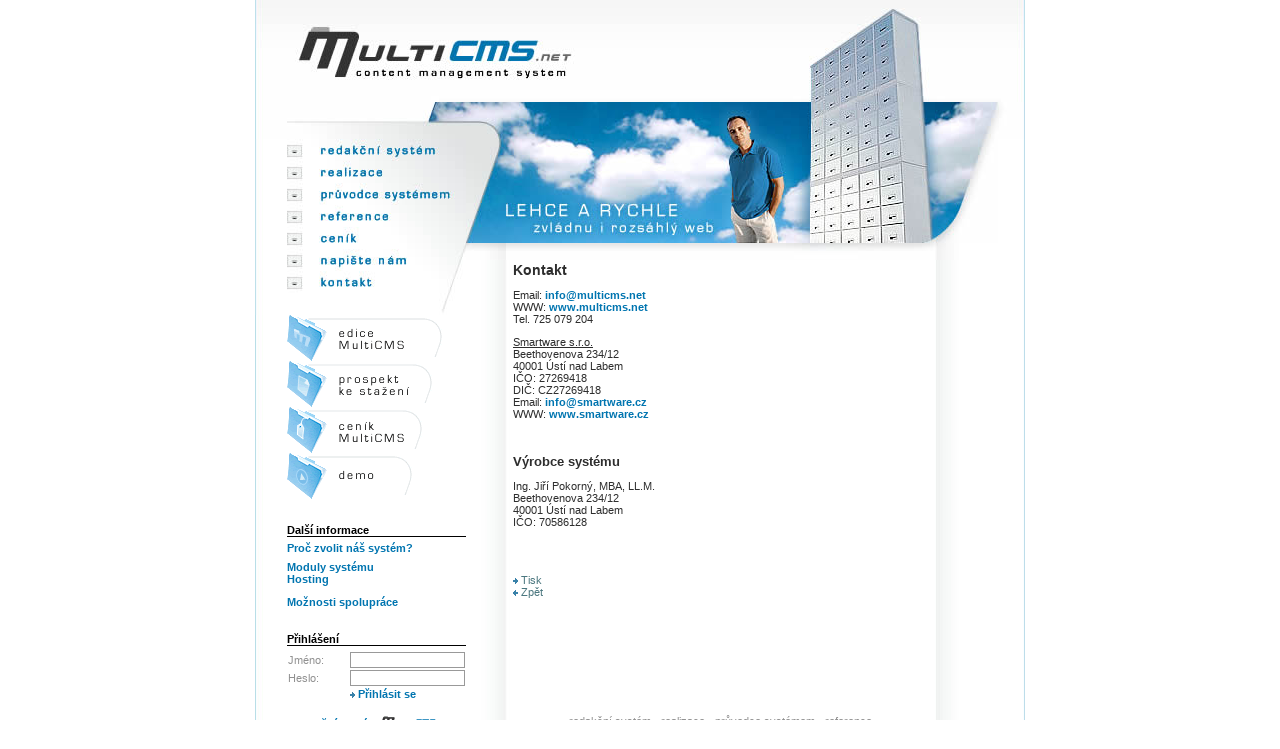

--- FILE ---
content_type: text/html; charset=iso-8859-2
request_url: https://www.multicms.net/kontakt.html
body_size: 2386
content:
<!DOCTYPE HTML PUBLIC "-//W3C//DTD HTML 4.01 Transitional//EN"><html><head><title>Kontakt, Redakční systém, Publikační systém, MultiCMS</title><meta name="keywords" content="kontakt, email, www, www.multicms.net, tel., 725, 079, 204, smartware, s.r.o., beethovenova, 234/12, 40001, ústí, nad, labem, ičo, 27269418, dič, cz27269418, www.smartware.cz, výrobce, systému, ing., jiří, pokorný, mba, ll.m." /><meta name="description" content="Kontakt, Kontakt Email: WWW: www.multicms.net Tel. 725 079 204 Smartware s.r.o. Beethovenova 234/12 40001 Ústí nad Labem IČO: 27269418 DIČ: CZ27269418 WWW: www.smartware.cz Výrobce systému Ing. Jiří Pokorný, MBA, LL.M. Beethovenova 234/12 40001" /><meta name="Generator" content="MultiCMS.net" /><meta http-equiv="Last-Modified" content="Wed, 20 Jan 2021 0:38:39 GMT" /><link href="text.css" rel="stylesheet" type="text/css" /><link rel="manifest" href="/manifest.json"><meta name="mobile-web-app-capable" content="yes"><meta name="apple-mobile-web-app-capable" content="yes"><meta name="apple-mobile-web-app-status-bar-style" content="black"><meta name="apple-mobile-web-app-title" content="Redakční systém, Publikační systém, MultiCMS"><meta name="msapplication-TileColor" content="#FFF"><meta name="theme-color" content="#00A3D9"><meta name="robots" content="index, follow"><meta name="googlebot" content="index, follow">
<link href="multicms.css?v=0" rel="stylesheet" type="text/css"><link href="common.css" rel="stylesheet" type="text/css">
<script src="func.js" type="text/javascript"></script><script src="hover.js" type="text/javascript"></script>
</head>
<body class="main" onLoad="MM_preloadImages('img/menu12.jpg','img/menu22.jpg','img/menu32.jpg','img/menu42.jpg','img/menu52.jpg','img/menu62.jpg','img/menu72.jpg','img/menu82.jpg','img/odk_pruvodce2.gif','img/odk_katalog2.gif','img/odk_demo2.gif','img/odk_cenik2.gif','img/tl_zpet2.gif')">
<div id="container">
 <div id="header"><a href="http://www.multicms.net"><img src="img/multi-cms_logo.jpg" alt=" MultiCMS home " width="354" height="102" border="0"></a><img alt="" src="img/slogany/slog_lehce-vrch.jpg" width="416" height="102"></div>
 <div id="lline"><img alt="LEHCE A RYCHLE zvládnu i rozsáhlý web" src="img/slogany/slog_lehce-stred.jpg" width="770" height="37"></div>
 <table class="main" cellpadding="0" cellspacing="0"><tr><td id="menu"><a href="redakcni_system.html" onMouseOut="MM_swapImgRestore()" onMouseOver="MM_swapImage('oprojektu','','img/menu12.jpg',1)"><img src="img/menu1.jpg" alt=" redakční systém MultiCMS " name="oprojektu" width="211" height="22"></a><a href="realizace_stranek_s_redakcnim_systemem_multicms.html" onMouseOut="MM_swapImgRestore()" onMouseOver="MM_swapImage('realizace','','img/menu22.jpg',1)"><img src="img/menu2.jpg" alt=" realizace " name="realizace" width="211" height="22"></a><a href="pruvodce_systemem.html" onMouseOut="MM_swapImgRestore()" onMouseOver="MM_swapImage('pruvodce','','img/menu32.jpg',1)"><img src="img/menu3.jpg" alt=" průvodce systémem " name="pruvodce" width="211" height="22"></a><a href="/reference.html" onMouseOut="MM_swapImgRestore()" onMouseOver="MM_swapImage('reference','','img/menu42.jpg',1)"><img src="img/menu4.jpg" alt=" reference " name="reference" width="211" height="22"></a><a href="cenik_redakcniho_systemu_multicms.html" onMouseOut="MM_swapImgRestore()" onMouseOver="MM_swapImage('cenik','','img/menu52.jpg',1)"><img src="img/menu5.jpg" alt=" ceník " name="cenik" width="211" height="22"></a><a href="index.php?page=napistenam" onMouseOut="MM_swapImgRestore()" onMouseOver="MM_swapImage('napistenam','','img/menu62.jpg',1)"><img src="img/menu6.jpg" alt=" napište nám " name="napistenam" width="211" height="22"></a><a href="kontakt.html" onMouseOut="MM_swapImgRestore()" onMouseOver="MM_swapImage('kontakt','','img/menu72.jpg',1)"><img src="img/menu7.jpg" alt=" kontakt " name="kontakt" width="211" height="22"></a><img src="img/menu8.jpg" alt="" width="211" height="22">
   <div id="buttons">
    <a href="/edice.html" onMouseOut="MM_swapImgRestore()" onMouseOver="MM_swapImage('pruv','','img/odk_pruvodce2.gif',1)"><img src="img/odk_pruvodce.gif" alt=" edice redakčního systému MultiCMS " name="pruv" width="155" height="46"></a>
    <a href="prospekt_ke_stazeni.html" onMouseOut="MM_swapImgRestore()" onMouseOver="MM_swapImage('katal','','img/odk_katalog2.gif',1)"><img src="img/odk_katalog.gif" alt=" Prospekt ke stažení " name="katal" width="145" height="46"></a>
    <a href="cenik_redakcniho_systemu_multicms.html" onMouseOut="MM_swapImgRestore()" onMouseOver="MM_swapImage('cen','','img/odk_cenik2.gif',1)"><img src="img/odk_cenik.gif" alt=" ceník " name="cen" width="135" height="46"></a>
    <a href="demo.html" onMouseOut="MM_swapImgRestore()" onMouseOver="MM_swapImage('dem','','img/odk_demo2.gif',1)"><img src="img/odk_demo.gif" alt=" demoverze " name="dem" width="125" height="46"></a>

<h3>Další informace</h3>
<a href="proc_zvolit_nas_redakcni_system.html" title="Proč zvolit redakční systém MultiCMS">Proč zvolit náš systém?</a><p>
<a href="/moduly_multicms.html" title="Moduly redakčního systému MultiCMS">Moduly systému</a><br>
<a href="hosting.html" title="Nabídka prostoru pro Vaše stránky, optimalizováno pro redakční systém MultiCMS">Hosting</a><p>
<a href="moznosti_spoluprace.html" title="Chcete nabízet redakční systém MultiCMS pro své zákazníky?">Možnosti spolupráce</a><p>

<h3>Přihlášení</h3>
<SCRIPT LANGUAGE="JavaScript" type="text/javascript">
<!--
function flogin() {
 if(!CheckTextEntry(document.fl.loginname,'uživatelské jméno')) return false;
 if(!CheckTextEntry(document.fl.loginpwd,'uživatelské heslo')) return false;
 return true;
}
//-->
</SCRIPT>
<form method="POST" name="fl" action="index.php" onsubmit="return flogin();">
<table width="100%" cellspacing="0">
<tr><td width="35%" class="bmenu">Jméno:</td><td><input type="text" name="loginname" class="inpfield100"></td></tr>
<tr><td class="bmenu">Heslo:</td><td><input type="password" name="loginpwd" class="inpfield100"></td></tr>
<tr><td></td><td class="bmenu">
<a href="#" onclick="javascript:if(flogin()) document.fl.submit()"><input type="image" alt="" src="img/tl_button.gif">&nbsp;Přihlásit&nbsp;se</a><br>
</td></tr>
</table>
<input type="hidden" name="page" value="page">
<input type="hidden" name="act" value="login">
<input type="hidden" name="sid" value=""></form>



</div>
</td><td id="text"><img alt="LEHCE A RYCHLE zvládnu i rozsáhlý web" src="img/slogany/slog_lehce-spod.jpg" width="532" height="104"><img alt="" src="img/slog_podstinek.jpg" width="493" height="17">
<div>
<SCRIPT LANGUAGE="JavaScript" type="text/javascript">
<!--
function Print() {
 parent.window.open('index.php?act=print&art=19','','width=750,toolbar=no,resizable=no,scrollbars=yes');
}

//-->
</SCRIPT>
<table width="100%" cellpadding="0">
 <tr><td><h1>Kontakt</h1>
<p>Email: <a href="mailto:info@multicms.net">info@multicms.net</a><br>WWW: <a href="http://www.multicms.net/">www.multicms.net</a><br>Tel. 725 079 204<br></p><p><u>Smartware s.r.o.<br></u>Beethovenova 234/12<br>40001 Ústí nad Labem<br>IČO: 27269418<br>DIČ: CZ27269418<br>Email:&nbsp;<a href="mailto:info@smartware.cz">info@smartware.cz</a><br>WWW:&nbsp;<a href="http://www.smartware.cz/">www.smartware.cz</a></p><div><br></div>
<h2>Výrobce systému</h2>
<p>Ing. Jiří Pokorný, MBA, LL.M.<br>Beethovenova 234/12<br>40001 Ústí nad Labem<br>IČO: 70586128</p></td></tr>
 <tr><td>&nbsp;</td></tr>
 <tr><td><table width="100%" cellpadding="0" cellspacing="0"><tr>
<td></td> </tr></table></td></tr>
 <tr><td>&nbsp;</td></tr>
 <tr><td>&nbsp;</td></tr>
 <tr><td class="clzpet">
 <a href="javascript:Print()"><img alt="" src="img/tl_button.gif" border="0"> Tisk</a><br />
 <a href="javascript:history.go(-1)"><img alt="" src="img/tl_zpet.gif" border="0"> Zpět</a>
 </td></tr>
</table>
</div></td></tr>
<tr><td id="copy"><div><a href="http://www.multicms.net/redakcni_system.html" title="Tvorba webových www stránek, Publikační a Redakční systém MultiCMS">Redakční systém <img src="img/powered-by-multicms.gif" border="0" alt=""></a><br>&copy; 2005-2026 - <a href="http://www.smartware.cz/tvorba_internetovych_stranek.html" title="Vývoj software, tvorba internetových www stránek a aplikací">Smartware s.r.o.</a></div></td>
<td id="bmenu"><div>- <a href="redakcni_system.html" class="bmenu">redakční systém</a> - <a href="realizace_stranek_s_redakcnim_systemem_multicms.html" class="bmenu">realizace</a> - <a href="pruvodce_systemem.html" class="bmenu">průvodce systémem</a> - <a href="index.php?page=ref" class="bmenu">reference</a> -<br>- <a href="cenik_redakcniho_systemu_multicms.html" class="bmenu">ceník</a> - <a href="index.php?page=napistenam" class="bmenu">napište nám</a> - <a href="kontakt.html" class="bmenu">kontakt</a> -</div>
</td></tr>
</table>
</div>
</body></html>

--- FILE ---
content_type: text/css
request_url: https://www.multicms.net/text.css
body_size: 6
content:
img {
	border: none;
}
img.zmensenina {
	border: 1px solid #919191;
}
body {
	font-family: Verdana, Arial, Helvetica, sans-serif;
	font-size: 11px;
	color: #2E2E2E;
}
p {
	font-family: Verdana, Arial, Helvetica, sans-serif;
	font-size: 11px;
	color: #2E2E2E;
}
p.code {
	font-family: Courier New;
	font-size: 11px;
}
td {
	font-family: Verdana, Arial, Helvetica, sans-serif;
	font-size: 11px;
	color: #2E2E2E;
}
h1 {
	font-family: Verdana, Arial, Helvetica, sans-serif;
	font-size: 14px;
	color: #2E2E2E;
	font-weight: bold;
}
h2 {
	font-family: Verdana, Arial, Helvetica, sans-serif;
	font-size: 13px;
	color: #2E2E2E;
	font-weight: bold;
}
h3 {
	font-family: Verdana, Arial, Helvetica, sans-serif;
	font-size: 11px;
	color: #000000;
	font-weight: bold;
	border-bottom: 1px solid #000000;
	margin-top: 25px;
	margin-bottom: 5px;
}
a {
	font-family: Verdana, Arial, Helvetica, sans-serif;
	font-size: 11px;
	font-weight: bold;
	color: #0075B0;
	text-decoration: none;
}
a:hover {
	color: #000000;
	text-decoration: underline;
}
img.border {
	border: 1px solid #000000;
}

--- FILE ---
content_type: text/css
request_url: https://www.multicms.net/multicms.css?v=0
body_size: 1080
content:
body {
	margin: 0px;
	padding: 0px;
	text-align: center;
}
#top {
	background-color: #FAFAFA;
	border-bottom: 1px solid #CCCCCC;
}
#top div {
	color: #333333;
	padding: 3px;
	font-family: Arial;
}
#top a {
	color: #333333;
	text-decoration: none;
	font-weight: normal;
}
#top span {
	font-weight: bold;
	font-size: 0.8em;
}
table.n {
	width: 100%;
	border: 0px;
}
table.main {
	width: 770px;
	border: 0px;
	background-image: url("img/bck.jpg");
	background-repeat: repeat-y;
}
#container {
	width: 770px;
	height: 100%;
	margin-left: auto;
	margin-right: auto;
}
#header {
	width: 770px;
	height: 102px;
}
#lline {
	width: 770px;
	height: 37px;
}
#main {
	width: 770px;
}
#footer {
	width: 770px;
	height: 50px;
}
#menu {
	width: 211px;
	text-align: left;
	vertical-align: top;
}
#text {
	width: 559px;
	text-align: left;
	vertical-align: top;
}
#text>div {
	width: 419px;
	margin-left: 45px;
}
#text div.obr {
	width: 100%;
	margin-left: 0px;
}
#bmenu {
	width: 559px;
	text-align: center;
	color: #919191;
	font-weight: normal;
}
#bmenu div {
	width: 419px;
	margin-left: 45px;
	margin-right: 95px;
	padding-top: 14px;
	padding-bottom: 10px;
}
#copy {
	width: 211px;
}
#copy div {
	padding-left: 10px;
	text-align: center;
	padding-top: 14px;
	padding-bottom: 6px;
}
#buttons {
	margin-left: 32px;
	width: 179px;
}
#mtext {
	width: 419px;
	margin-left: 45px;
	margin-right: 95px;
}
#bmenu a {
	color: #919191;
	font-weight: normal;
}
#bmenu a:hover {
	color: #919191;
	font-weight: normal;
}

#buttons p {
	margin-top: 7px;
}

table.tmain {
	width: 770px;
	height: 100%;
	border: none;
	background-image: url("img/multi-cms_pozadi.jpg");
	background-repeat: repeat-y;
}
table.ztmain {
	width: 770px;
	height: 100%;
	border: none;
}
table.tmulti {
	width: 770px;
	border: none;
}
.bmenu {
	color: #919191;
	font-weight: normal;
}
img.ref {
	margin-right: 8px;
	border: 1px solid #919191;
}
td.refdescr {
	padding-top: 5px;
}
td.newscpt {
	font-family: Verdana, Arial, Helvetica, sans-serif;
	font-size: 11px;
	font-weight: bold;
	color: #0075B0;
}
.datum {
	color: #919191;
	font-weight: normal;
	text-align: right;
}
table.banner {
	width: 770px;
	border-top: 1px solid #919191;
}


td.anknadpis {
	font-family: Verdana;
	font-size: 10px;
	font-weight: bold;
}
td.ankpopis {
	font-family: Arial, Helvetica, sans-serif;
	font-size: 10px;
}
td.ankvolba {
	font-family: Arial, Helvetica, sans-serif;
	font-size: 10px;
}

div.zname {
	font-family: Verdana;
	font-weight: bold;
	font-size: 11px;
	color: #FFFFFF;
	text-align: left;
	vertical-align: top;
	padding-top: 3px;
	background-color: #0274B2;
	height: 19px;
	padding-left: 101px;
}
table.ztext {
	width: 770px;
	border-left: 1px solid #B9DEE7;
	border-right: 1px solid #B9DEE7;
}
hr {
	border-top: 1px solid #B9DEE7;
	border-bottom: 1px solid #FFFFFF;
}

table.ztext table.box {
	width: 100%;
	border: 1px solid #0274B2;
	margin-bottom: 8px;
}
table.ztext table.box td.header {
	border-bottom: 1px solid #0274B2;
	font-family: Verdana;
	font-size: 11px;
	font-weight: bold;
	color: #0274B2;
}
table.ztext table.box td.header a {
	color: #0274B2;
	text-decoration: none;
}
table.ztext table.box td.header a:hover {
	color: #000000;
	text-decoration: none;
}

body.main table.header {
	border: 0px;
	padding: 0px;
}
body.main table.header td.header {
	font-family: Verdana;
	font-size: 14px;
	font-weight: bold;
	color: #2E2E2E;
}
body.main table.header td.header a {
	font-size: 14px;
	color: #2E2E2E;
	text-decoration: none;
}
body.main table.header td.header a:hover {
	font-size: 14px;
	color: #2E2E2E;
	text-decoration: none;
}

table.ztext table.header {
	width: 100%;
	border: 1px solid #0274B2;
	margin-bottom: 8px;
}
table.ztext table.header td.header {
	font-family: Verdana;
	font-size: 11px;
	font-weight: bold;
	color: #0274B2;
	padding: 3px;
}
table.ztext table.header td.header a {
	color: #0274B2;
	text-decoration: none;
}
table.ztext table.header td.header a:hover {
	color: #000000;
	text-decoration: none;
}


table.n {
	width: 100%;
	border: 0px;
}
td.zboxes {
	width: 180px;
	padding-right: 4px;
	vertical-align: top;
}

table.ztext a:hover {
	text-decoration: none;
}

.tooltip {
	width: 200px;
	padding-left: 3px;
	padding-right: 3px;
	padding-top: 1px;
	padding-bottom: 1px;
	border: 1px solid #2C5486;
	font-face: Arial;
	font-size: 11px;
	color: #2C5486;
	background-color: #FFFFFF;
	text-align: justify;
}
.tooltip2 {
	width: 500px;
	padding-left: 3px;
	padding-right: 3px;
	padding-top: 1px;
	padding-bottom: 1px;
	border: 1px solid #2C5486;
	font-face: Arial;
	font-size: 11px;
	color: #2C5486;
	background-color: #FFFFFF;
	text-align: justify;
}
td.cllnazev a,td.cllzahlavi a,td.cllzapati a {
	font-weight: normal;
}
td.cllnazev a:hover,td.cllzahlavi a:hover,td.cllzapati a:hover {
	font-weight: normal;
}
a.guide {
	display: block;
	margin-bottom: 2px;
	font-family: Arial;
	font-size: 13px;
	font-weight: bold;
	color: #000000;
	text-decoration: none;
}
a.guide:hover {
	color: #000000;
	text-decoration: none;
}
a.guide img {
	border: 1px solid #999999;
}
#text div.napsali {
	width: 150px;
	height: 16px;
	margin-top: 8px;
	margin-left: 0px;
	margin-right: 0px;
	margin-bottom: 4px;
	background-image: url(img/text2.gif);
	background-repeat: no-repeat;
	padding-top: 3px;
	padding-left: 20px;
}
#text div.ukazka {
	width: 150px;
	height: 16px;
	margin-top: 8px;
	margin-left: 0px;
	margin-right: 0px;
	margin-bottom: 4px;
	background-image: url(img/search3.gif);
	background-repeat: no-repeat;
	padding-top: 3px;
	padding-left: 20px;
}

table.moduly {
	width: 100%;
	border-top: 1px solid #000000;
	border-left: 1px solid #000000;
	margin-top	: 10px;
	margin-bottom: 10px;
}
table.moduly td {
	height: 25px;
	font-family: Verdana;
	font-size: 11px;
	text-align: center;
	border-bottom: 1px solid #000000;
	border-right: 1px solid #000000;
}
table.moduly td.f {
	text-align: left;
	padding-left: 4px;
}
table.moduly th {
	font-family: Verdana;
	font-size: 11px;
	text-align: center;
	border-bottom: 1px solid #000000;
	border-right: 1px solid #000000;
	background-color: #DDDDDD;
}
table.moduly a {
	font-weight: normal;
}
input.moduly {
	background-color: #FFFFFF;
	color: #000000;
	width: 100%;
	font-family: Verdana;
	font-size: 11px;
	text-align: right;
	border: 0px;
}


--- FILE ---
content_type: text/css
request_url: https://www.multicms.net/common.css
body_size: 573
content:
form {
	margin: 0px;
}

.inpfield100, .inpfield100req {
	border: 1px solid #999999;
	color: #000000;
	font-family: Arial, Helvetica, sans-serif;
	font-size: 11px;
	width: 100%;
	background-color: #FFFFFF;
}
.searchfield {
	border: 1px solid #999999;
	color: #000000;
	font-family: Arial, Helvetica, sans-serif;
	font-size: 10px;
	width: 100%;
	background-color: #FFFFFF;
}
.inpfield, .infieldreq {
	border: 1px solid #999999;
	color: #000000;
	font-family: Arial, Helvetica, sans-serif;
	font-size: 11px;
	background-color: #FFFFFF;
}
.inpfield100a {
	border: 1px solid #999999;
	color: #000000;
	font-family: Arial, Helvetica, sans-serif;
	font-size: 11px;
	width: 100%;
	background-color: #EEEEEE;
}
.inpfielda {
	border: 1px solid #999999;
	color: #000000;
	font-family: Arial, Helvetica, sans-serif;
	font-size: 11px;
	background-color: #EEEEEE;
}
.inpbutton {
	border: 1px solid #999999;
	color: #000000;
	font-family: Arial, Helvetica, sans-serif;
	font-size: 11px;
	font-weight: bold;
	background-color: #FFFFFF;
}


td.clperex {
	padding-top: 4px;
	font-style: italic;
	color: #999999;
	font-weight: bold;
}
td.clnazev {
	font-family: Arial, Helvetica, sans-serif;
	font-size: 22px;
	font-weight: bold;
	color: #000000;
}
td.clzahlavi {
	vertical-align: top;
	font-family: Arial, Helvetica, sans-serif;
	font-size: 9px;
	color: #999999;
	font-weight: bold;
}
td.clzahlavi_r {
	vertical-align: top;
	font-family: Arial, Helvetica, sans-serif;
	font-size: 9px;
	color: #666666;
	text-align: right;
}
td.clpopis {
	vertical-align: top;
	font-family: Verdana;
	font-size: 12px;
	color: #000000;
	text-align: justify;
}
td.clzahlavi a {
	color: #666666;
	text-decoration: none;
}
td.clzahlavi a:hover {
	color: #000000;
	text-decoration: none;
}
a.clzahlavi {
	font-family: Arial, Helvetica, sans-serif;
	font-size: 9px;
	color: #666666;
	text-decoration: none;
}
td.cllnazev {
	font-family: Arial, Helvetica, sans-serif;
	font-size: 11px;
	color: #000000;
	text-align: justify;
}
td.cllnazev a {
	text-decoration: none;
	color: #000000;
}
td.cllnazev a:hover {
	color: #999999;
	text-decoration: none;
}
td.cllzapati {
	vertical-align: top;
	font-family: Arial, Helvetica, sans-serif;
	font-size: 10px;
	color: #000000;
	text-align: right;
	width: 125px;
}
td.cllzapati a {
	color: #000000;
	text-decoration: none;
}
td.cllzapati a:hover {
	color: #888888;
	text-decoration: none;
}
td.cllzahlavi {
	vertical-align: top;
	font-family: Arial, Helvetica, sans-serif;
	font-size: 9px;
	color: #666666;
	text-align: right;
	width: 140px;
}
td.clzapati {
	font-weight: bold;
	color: #999999;
}
td.clzapati a,td.clzpet a,div.clzpet a {
	font-size: 11px;
	color: #4B777F;
	text-decoration: none;
	font-weight: normal;
}
td.clzapati a:hover,td.clzpet a:hover,div.clzpet a:hover {
	color: #999999;
	text-decoration: none;
	font-weight: normal;
}
td.clobrazek {
	width: 80px;
	padding-left: 5px;
	vertical-align: top;
}
tr.clseznam {
	padding-top: 8px;
}
td.clseznamsl {
	width: 49%;
	vertical-align: top;
	text-align: justify;
}


tr.discnadpis {
	padding-top: 8px;
	padding-bottom: 1px;
}
td.discnadpis {
	border-bottom: 1px solid #000000;
	font-family: Arial, Helvetica, sans-serif;
	font-size: 11px;
	color: #000000;
	font-weight: bold;
}
td.discnadpis a {
	color: #000000;
	text-decoration: none;
}
td.discnadpis a:hover {
	color: #888888;
	text-decoration: none;
}
td.discinfo {
	border-bottom: 1px solid #000000;
	font-family: Arial, Helvetica, sans-serif;
	font-size: 11px;
	color: #000000;
	text-align: right;
}
td.discinfo a {
	color: #000000;
	text-decoration: none;
}
td.discinfo a:hover {
	color: #888888;
	text-decoration: none;
}
td.disctext {
	padding-top: 2px;
	text-align: justify;
}
tr.discvypis {

}
td.discvypis {
	font-family: Arial, Helvetica, sans-serif;
	font-size: 11px;
	color: #000000;
}
td.discvypis a {
	color: #000000;
	text-decoration: none;
}
td.discvypis a:hover {
	color: #888888;
	text-decoration: none;
}
td.discvypisinfo {
	font-family: Arial, Helvetica, sans-serif;
	font-size: 11px;
	color: #000000;
	text-align: right;
}
td.discvypisinfo a {
	color: #000000;
	text-decoration: none;
}
td.discvypisinfo a:hover {
	color: #888888;
	text-decoration: none;
}

td.dl2zapati {
	vertical-align: bottom;
	font-family: Arial, Helvetica, sans-serif;
	font-size: 10px;
	color: #000000;
	text-align: right;
	width: 80px;
}
td.dltyp {
	vertical-align: bottom;
	font-family: Arial, Helvetica, sans-serif;
	font-size: 10px;
	color: #000000;
	text-align: right;
	width: 60px;
}
td.discre {
	padding-left: 25px;
}
a.list {
	display: block;
	margin-top: 5px;
}

table.uootblm {
	width: 100%;
}

--- FILE ---
content_type: application/javascript
request_url: https://www.multicms.net/func.js
body_size: 5847
content:
//var lFoc;
function falrt(o,n,t) {
 //var tm=Math.floor(Date.now()/1000);
 if(t&&n<0) n=0;
 //if(!o.a_tm) o.a_tm=0;
 //if(n&&o.a_tm<tm) window.alert(n);
 if(n&&o!==document.activeElement) window.alert(n);
 //lFoc=o;
 //setTimeout('lFoc.focus()',300);
 //o.a_tm=tm+1;
 o.focus()
 return !1;
}

function FormatNumber(num,nil,minval) {
 if(num==''&&nil) return '';
 num=num.replace(/ /g,'').replace(/,/g,'.');
 while(num.charAt(0)=='0') num=num.substring(1);
 num=Math.round(parseFloat(num));
 if(isNaN(num)) num=minval ? minval : 0;
 return num;
}
function FormatFloat(num,f,f0,nil) {
 if(num==''&&nil) return '';
 num=new String(num);
 num=num.replace(/ /g,'').replace(/,/g,'.');
 while(num.charAt(0)=='0') num=num.substring(1);
 var n=parseFloat(num);
 if(isNaN(n))n=0;if(isNaN(f))f=0;
 if(f<0) {
  var a=Math.pow(10,-f);
  return Math.round(n*a)/a;
 }
 if(f) {
  temp=n.toFixed(f)
  if(f0&&temp.indexOf('.')==-1) return temp+'.'+f0;
  return temp;
 }
 return n;
}

function CheckEmail(txt) {
 re=new RegExp("^([0-9a-zA-Z_.-]+)@([0-9a-zA-Z_-]{1,})([.]{1}[0-9a-zA-Z_-]{1,}){1,4}$");
 if(!re.test(txt)) return !1;
 return !0;
}



function CheckEmailEntry(obj,nm,err) {
 if(!err) err='Zadaný email neodpovídá tvaru emailové adresy!';
 if(nm&&(!obj.value||obj.value=='@')) return falrt(obj,nm);
 if(obj.value&&obj.value!='@') {
  if(!CheckEmail(obj.value)) return falrt(obj,err);
 }
 return !0;
}

function CheckOptionalEmailEntry(obj,nm,err) {
 if(!err) err='Zadaný email neodpovídá tvaru emailové adresy!';
 if(obj.value&&obj.value!='@') {
  if(!CheckEmail(obj.value)) return falrt(obj,err);
 }
 return !0;
}

function CheckTextEntry(obj,nm) {
 if(!obj.value) return falrt(obj,nm);
 return !0;
}

function TestTextEntry(obj,rg,err) {
 if(obj.value&&!rg.test(obj.value)) return falrt(obj,err);
 return !0;
}

function CheckNumberEntry(obj,nm) {
 if(obj.value) obj.value=parseInt(obj.value);
 if(obj.value==0||!obj.value) return falrt(obj,nm);
 return !0;
}

function CheckFloatEntry(obj,nm) {
 if(obj.value) obj.value=parseFloat(obj.value);
 if(!parseFloat(obj.value)) return falrt(obj,nm);
 return !0;
}

function parseDate(obj,ferr) {
 if(!ferr) ferr="Zadaný datum má patný formát!\nPouijte tvar '1.1.2010'!";
 var os=typeof obj==='string',x=trim(os?obj:obj.value);
 if(!x||!x.trim()) return !1;
 x=x.replace(/\s/g,'').replace(/ledna|leden/gi,'1.').replace(/února|únor/gi,'2.').replace(/března|březen/gi,'3.').replace(/dubna|duben/gi,'4.').replace(/května|květen/gi,'5.').replace(/června|červen/gi,'6.').replace(/července|červenec/gi,'7.').replace(/srpna|srpen/gi,'8.').replace(/září/gi,'9.').replace(/října|říjen/gi,'10.').replace(/listopadu?/gi,'11.').replace(/prosince|prosinec/gi,'12').replace(/,|\.\./g,'.');
 if(!os) obj.value=x;
 var pocetDni=new Array(0,31,28,31,30,31,30,31,31,30,31,30,31);
 var k1=1,k3=3;
 re=new RegExp("^([0-9]{1,2})\.([0-9]{1,2})\.([0-9]{1,4})$");
 if(!re.test(x)) {
  re=new RegExp("^([0-9]{1,4})-([0-9]{1,2})-([0-9]{1,2})$"); //anglický
  if(!re.test(x)) return falrt(obj,ferr,0);
  k1=3;k3=1;
 }
 var rsl=re.exec(x),dt=[];
 dt[k1]=Math.round(parseFloat(rsl[1]));
 dt[2]=Math.round(parseFloat(rsl[2]));
 dt[k3]=Math.round(parseFloat(rsl[3]));
 if(dt[3]<1900||dt[3]>2100||dt[2]<1||dt[2]>12||(pocetDni[dt[2]]<dt[1]||dt[1]<1)&&!(dt[2]==2&&dt[1]==29&&dt[3]%4==0)) return falrt(obj,ferr,1);
 return new Date(dt[3],dt[2]-1,dt[1]);
}
function parseDateTime(obj,ferr) {
 if(!ferr) ferr="Zadaný datum a čas má patný formát!\nPouijte tvar '1.1.2010 12:00'!";
 var os=typeof obj==='string',x=trim(os?obj:obj.value),re,rx;
 x=x.replace(/\s+\./g,'.').replace(/\.\s+/g,'.').replace(/ledna|leden/gi,'1.').replace(/února|únor/gi,'2.').replace(/března|březen/gi,'3.').replace(/dubna|duben/gi,'4.').replace(/května|květen/gi,'5.').replace(/června|červen/gi,'6.').replace(/července|červenec/gi,'7.').replace(/srpna|srpen/gi,'8.').replace(/září/gi,'9.').replace(/října|říjen/gi,'10.').replace(/listopadu?/gi,'11.').replace(/prosince|prosinec/gi,'12').replace(/,|\.\./g,'.');
 if(!os) obj.value=x;
 var pocetDni=new Array(0,31,28,31,30,31,30,31,31,30,31,30,31);
 re=new RegExp("^([0-9]{1,2})\.([0-9]{1,2})\.([0-9]{1,4})[ \t]*([0-9]{1,2}):([0-9]{1,2})$");
 if(!re.test(x)) {
  rx=new RegExp("^([0-9]{1,2})\.([0-9]{1,2})\.([0-9]{1,4})[ \t]*$");
  if(rx.test(x)) {
   x=x.trim()+' 00:00';
   obj.value=x;
  }
  else return falrt(obj,ferr,1);
 }
 dtarray=re.exec(x);
 dtarray[1]=Math.round(parseFloat(dtarray[1]));
 dtarray[2]=Math.round(parseFloat(dtarray[2]));
 dtarray[3]=Math.round(parseFloat(dtarray[3]));
 dtarray[4]=Math.round(parseFloat(dtarray[4]));
 dtarray[5]=Math.round(parseFloat(dtarray[5]));
 if(dtarray[3]<1900||dtarray[3]>2100) return !1;
 if(dtarray[2]<1||dtarray[2]>12) return !1;
 if(dtarray[4]<0||dtarray[4]>23) return !1;
 if(dtarray[5]<0||dtarray[5]>59) return !1;

 if((pocetDni[dtarray[2]]<dtarray[1]||dtarray[1]<1)&&!(dtarray[2]==2&&dtarray[1]==29&&dtarray[3]%4==0)) return !1;
 return new Date(dtarray[3],dtarray[2]-1,dtarray[1],dtarray[4],dtarray[5]);
}
function parseTime(obj,ferr) {
 if(!ferr) ferr="Zadaný čas má patný formát!\nPouijte tvar '12:00'!";
 var os=typeof obj==='string',x=trim(os?obj:obj.value);
 x=x.replace(/,/g,'.');
 if(!os) obj.value=x;
 re=new RegExp("^([0-9]{1,2}):([0-9]{1,2})$");
 if(!re.test(x)) return falrt(obj,ferr,1);
 dtarray=re.exec(x);
 dtarray[1]=Math.round(parseFloat(dtarray[1]));
 dtarray[2]=Math.round(parseFloat(dtarray[2]));
 if(dtarray[1]<0||dtarray[1]>23) return !1;
 if(dtarray[2]<0||dtarray[2]>59) return !1;

 return new Date(2000,0,1,dtarray[4],dtarray[5]);
}

function CreateDateFromEntry(obj,ferr){return parseDate(obj,ferr)}
function CreateDateTimeFromEntry(obj,ferr){return parseDateTime(obj,ferr)}
function CreateTimeFromEntry(obj,ferr){return parseTime(obj,ferr)}

function CheckDateTimeEntry(obj,nm,err){return CheckDTEntry(parseDateTime,obj,nm,err)}
function CheckDateTimeIntervalEntry(obj1,obj2,nm1,nm2,err,ierr){return CheckDTIntervalEntry(parseDateTime,obj1,obj2,nm1,nm2,err,ierr)}
function CheckDateEntry(obj,nm,err){return CheckDTEntry(parseDate,obj,nm,err)}
function CheckDateIntervalEntry(obj1,obj2,nm1,nm2,err){return CheckDTIntervalEntry(parseDate,obj1,obj2,nm1,nm2,err)}
function CheckTimeEntry(obj,nm,err){return CheckDTEntry(parseTime,obj,nm,err)}
function CheckTimeIntervalEntry(obj1,obj2,nm1,nm2,err){return CheckDTIntervalEntry(parseTime,obj1,obj2,nm1,nm2,err)}

function CheckDTEntry(evalfunc,obj,nm,err) {
 if(nm&&!obj.value) return falrt(obj,nm);
 if(obj.value) {
  dt=evalfunc(obj,err);
  if(!dt) return !1;
 }
 return !0;
}
function CheckDTIntervalEntry(evalfunc,obj1,obj2,nm1,nm2,err,ierr) {
 if(!ierr) ierr='Interval není platný!';
 if(nm1&&!obj1.value) return falrt(obj1,'Musíte zadat '+nm1+'!');
 if(obj1.value) {
  dt1=evalfunc(obj1,nm1,err);
  if(!dt1) falrt(obj1);
 }
 if(nm2&&!obj2.value) return falrt(obj2,'Musíte zadat '+nm2+'!');
 if(obj2.value) {
  dt2=evalfunc(obj2,nm2,err);
  if(!dt2) falrt(obj2);
 }
 if(obj1.value&&obj2.value&&dt2.getTime()<dt1.getTime()) return falrt(obj,err);
 return !0;
}

function LeadZero(n) {
 var s=new String(n);
 if(s.length==1) return '0'+s;
 else if(s.length==0) return '00';
 return s;
}

function DateToString(d) {
 return LeadZero(d.getDate())+'.'+LeadZero(d.getMonth()+1)+'.'+LeadZero(d.getFullYear());
}

function DateTimeToString(d) {
 return DateToString(d)+' '+LeadZero(d.getHours())+':'+LeadZero(d.getMinutes());
}

function DateAddDays(d,p) {
 return new Date(d.getTime()+(p*864e5));
}

function Hex(val) {
 var b=16;
 var c='0123456789ABCDEF';
 var s='';
 while(val>0){
  s=c.charAt(val%b)+s;
  val=Math.floor(val/b);
 }
 return s;
}

function ConvertStyleRGBtoHex(rgb) {
 if(typeof rgb==='object') r=new Array(0,rgb.r,rgb.g,rgb.b);
 else {
  if(rgb.charAt(0)=='#') return rgb;
  var r=/\s*rgb\(\s*(\d+)\s*,\s*(\d+)\s*,\s*(\d+)\s*\)/;
  r=r.exec(rgb.toLowerCase());
 }
 return '#'+LeadZero(Hex(r[1]))+LeadZero(Hex(r[2]))+LeadZero(Hex(r[3]));
}

function CheckColor(color,dflt,nocolor) {
 if(!color&&nocolor) return '';
 if(color=='green'||color=='zelená') return '#00FF00';
 if(color=='red'||color=='červená') return '#FF0000';
 if(color=='blue'||color=='modrá') return '#0000FF';
 if(!dflt) dflt='#000000';
 if(dflt=='-') dflt='';
 if(color.length!=7||color.charAt(0)!='#') return dflt;
 color=color.toUpperCase(); 
 var allowedchars='0123456789ABCDEF';
 for(i=1;i<color.length;i++) {
  if(allowedchars.indexOf(color.charAt(i))==-1) return "#000000";
 }
 return color;
}

function protectm(usr,dom,html,hparam,param) {
 if(!document.domain) return;
 if(!dom) dom=document.domain.replace('www.','');
 var strm="&#109;a&#105;&#108;&#116;o:";
 if(!html) html=usr+'&#64;'+dom;
 if(hparam) hparam='?'+hparam;
 else hparam='';
 if(!param) param='';
 document.write('<a href="'+strm+usr+'&#64;'+dom+hparam+'"'+param+'>'+html+'</a>');
}

function npopup(src,w,h,s,r,wn,m) {
 if(typeof r==='undefined') r=1;
 return window.open(src,wn?wn:'',(w&&h?'left='+(screen.width-w)/2+',top='+(screen.height-h)/2+',width='+w+',height='+h+',':'')+'toolbar='+(m ? 1 : 0)+',menubar='+(m ? 1 : 0)+',resizable='+(r ? 1 : 0)+',scrollbars='+(s ? 1 : 0)+',status=0');
}
function popup(src,w,h,s,r,wn,m) {
 npopup(src,w,h,s,r,wn,m);
}

function escapeex(txt) {
 e=escape(txt);
 e=e.replace(/\//g,"%2F");
 e=e.replace(/\?/g,"%3F");
 e=e.replace(/=/g,"%3D");
 e=e.replace(/&/g,"%26");
 v=e.replace(/@/g,"%40");
 return e;
} 

function trim(istr) {
 var p=0;
 var f=istr;
 var t=istr;
 if(istr!='') {
  while(f.charAt(p)==' '||f.charAt(p)=='	') {
   p++;
  }
  t=f.substring(p,f.length);
  f=t;
  p=f.length-1;
  while(f.charAt(p)==' '||f.charAt(p)=='	') {
   p--;
  }
  t=f.substring(0,p+1);
  f=t;
  return f;
 }
}

function CheckImageFileType(o,err) {
 if(!err) err='Typ souboru je nesprávný!';
 var l=o.value.lastIndexOf('.');
 if(l!=-1) {
  var ext=o.value.substring(l+1).toLowerCase();
  var ok=0;
  var types=new Array('jpg','jpeg','gif','png');
  for(si=0;si<types.length;si++) {
   if(types[si]==ext) {
    ok=1;
    break;
   }
  }
 }
 if(!ok) {
  window.alert(err);
  return !1;
 }
 return !0;
}

function disableSelection(target) {
 if(!target) target=document.body;
 if(typeof target.onselectstart!="undefined") target.onselectstart=function(){return !1}
 else if (typeof target.style.MozUserSelect!="undefined") target.style.MozUserSelect="none";
 else target.onmousedown=function(){return !1}
 target.style.cursor="default";
 var x=document.getElementsByTagName("img"); 
 for(var i=0;i<x.length;i++) { 
  x[i].ondragstart=function(){return !1};
 }
}

function GetXMLHttpRequest() {
 r=!1;
 if(window.XMLHttpRequest) {
  try {
   r=new XMLHttpRequest();
  } catch(e) {
   r = !1;
  }
 }
 else if(window.ActiveXObject) {
  try {
   r=new ActiveXObject("Msxml2.XMLHTTP");
  } catch(e) {
   try {
    r = new ActiveXObject("Microsoft.XMLHTTP");
   } catch(e) {
    r = !1;
   }
  }
 }
 return r;
}

function ajax_get(u,cb) {
 var r=GetXMLHttpRequest();
 if(!r) return !1;
 if(cb) r.onreadystatechange=function(){if(r.readyState==4)cb(r.responseText)}
 r.open("GET",u);
 r.send();
}

function getWindowWidth(i) {
 var x=0;
 if(!i&&self.innerWidth) x=self.innerWidth;
 else if(document.documentElement&&document.documentElement.clientWidth) x=document.documentElement.clientWidth;
 else if(document.body) x=document.body.clientWidth;
 else if(self.innerWidth) x=self.innerWidth;
 return x;
}
function getWindowHeight(i) {
 var y=0;
 if(!i&&self.innerHeight) y=self.innerHeight;
 else if(document.documentElement&&document.documentElement.clientHeight) y=document.documentElement.clientHeight;
 else if(document.body) y=document.body.clientHeight;
 else if(self.innerHeight) y=self.innerHeight;
 return y;
}

function findPos(o) {
 var cleft=0;
 var ctop=0;
 if(o.offsetParent) {
  do {
   cleft+=o.offsetLeft;
   ctop+=o.offsetTop;
  } while (o=o.offsetParent);
  return [cleft,ctop];
 }
}

function ValidateEmail(em) {
 var r=GetXMLHttpRequest();
 r.open("GET","/admin/valemail.php?em="+em,!1);
 r.send("");
 return parseInt(r.responseText);
}

function preload() {
 for(var i=0;i<arguments.length;i++) {
  var p=new Image();
  p.src=arguments[i];  
 }
}

function RemoveDiac(t) {
 var s="ěčřýáíéúůňńóďĎÓĚČŘÝÁÍÉÚŮŇüöäëËÜÖÄľĽőűŐŰđĐłŁšęĽĘżŻĺĹńŃćĆŕŔĺĹžźŕŔôÔâçîÂÇÎß";
 var b="escrzyaieuutnnodDOESCRZYAIEUUTNuoaeEUOAuAoulLdDlLaeAEzZsSlLnNcCrRzZlLlLrRoOaciACIs";
 for(var i=0;i<s.length;i++){t=t.replace(s[i],b[i])}
 return t;
}
function PwdStrgth(h,j,l,c) {
 if(!l) l=8;
 if(!c) c='.,;!@#$%&*|/\\+-_()[]{}<>?Đ[]ß×÷¤^~´`˛°';
 var ht=RemoveDiac(h),cc=0;
 if(h.length<l) return !1;
 if(!/[a-z]/.test(ht))return !1;
 if(!/[A-Z]/.test(ht))return !1;
 if(!/\d/.test(h))return !1;
 for(var i=0;i<c.length;i++) {
  if(ht.indexOf(c[i])){cc++;break}
 }
 if(c&&!cc) return !1;
 if(j){s=j.split(/\s|[-_.,@\/\\]/);
 var hl=h.toLowerCase();
 var hd=RemoveDiac(hl);
 for(var i=0;i<s.length;i++) {
  if(s[i]&&(hl.indexOf(s[i].toLowerCase())!=-1||hd.indexOf(RemoveDiac(s[i]).toLowerCase())!=-1))
   return !1;
  }
 }
 return !0;
}

function ccrfr(i) {
 var req=GetXMLHttpRequest();
 if(req) {
  req.onreadystatechange=function() {
   if(req.readyState==4) {
    var x=parseInt(req.responseText);
    document.getElementById('cc'+i).value=x;
    document.getElementById('cci'+i).src='/admin/cc.php?idx='+x;
   }
  }
  req.open("GET","/admin/ccr.php");
  req.send("");
 }
}

function VerifyICO(x) {
 var a=0;
 if(x.length!=8) return !1;
 var b=x.split(''),c=0,i;
 for(i=0;i<7;i++)a+=parseInt(b[i])*(8-i);
 a=a%11;
 c=11-a;
 if(a==1)c=0;
 if(a==0)c=1;
 if(a==10)c=1;
 if(parseInt(b[7])!=c) return !1;
 return !0;
}
function VerifyRC(x,mx,ph) {
 if(!mx)mx=0;
 x=x.replace('/','');
 if(x.length<9) return !1;
 var c=0,y=parseInt(x.substr(0,2),10),m=parseInt(x.substr(2,2),10),d=parseInt(x.substr(4,2),10),e=parseInt(x.substr(6,3),10),p=0;
 if(x.length==9&&y<54) return !0;
 if(x.length==10) c=parseInt(x.substr(9,1));
 var z=parseInt(x.substr(0,9))%11;
 if(z==10) z=0;
 if(z!=c) return !1;
 y+=y<54?2000:1900;
 if(m>70&&y>2003){p=2;m-=70}
 else if(m>50){p=2;m-=50}
 else if(m>20&&y>2003){p=1;m-=20}
 else p=1;
 if(ph&&p!=ph) return !1;
 if(y+mx>new Date().getFullYear()) return !1; //max
 if(d>50) d=d-50; //cizinec
 if(!m||m>12||!d||d>31) return !1;
 return !0;
}

Date.prototype.dmY=function() {
 var m=this.getMonth()+1,d=this.getDate();
 return (d>9?'':'0')+d+'.'+(m>9?'':'0')+m+'.'+this.getFullYear();
};

function numThSp(x) {
 x=x.toString();
 var pattern=/(-?\d+)(\d{3})/;
 while (pattern.test(x)) x=x.replace(pattern,"$1 $2");
 return x;
}

function fPhone(x) {
 x=x.toString().replace(/ /g,'');
 var s='',p=x.split(/[,;]/),pattern=/(\+?\d+)?(\d{3})(\d{3})(\d{3})/;
 for(var i=0;i<p.length;i++) {
  s=pattern.test(p[i])?(s+(i?', ':'')+p[i].replace(pattern,"$1 $2 $3 $4").trim()):p[i].trim();
 }
 return s;
}

function fPSC(num,f) {
 num=num.replace(/ /g,'');
 num=num.replace(/\./g,'');
 num=num.replace(/,/g,'');
 if(f) {
  var pattern=/^(\d{3})(\d+)$/;
  if(pattern.test(num)) num=num.replace(pattern,"$1 $2");
 }
 return num;
}

function getRadioValue(g) {
 var r=document.getElementsByName(g),i;
 for(i=0;i<r.length;i++) if(r[i].checked) return r[i].value;
 return 0;
}

function setCookie(name,val,days) {
 var expires='';
 if(days) {
  var date=new Date();
  date.setTime(date.getTime()+(days*86400000));
  expires="; expires="+date.toGMTString();
 }
 document.cookie=name+"="+val+expires+"; path=/";
}
function getCookie(name) {
 if(document.cookie.length > 0) {
  var s=document.cookie.indexOf(name+"=");
  if(s!=-1) {
   s=s+name.length+1;
   var e=document.cookie.indexOf(";",s);
   if(e==-1) e=document.cookie.length;
   return unescape(document.cookie.substring(s,e));
  }
 }
 return "";
}

function getTimezoneOffset() {
 var rightNow = new Date();
 var jan1 = new Date(rightNow.getFullYear(), 0, 1, 0, 0, 0, 0);  // jan 1st
 var june1 = new Date(rightNow.getFullYear(), 6, 1, 0, 0, 0, 0); // june 1st
 var temp = jan1.toGMTString();
 var jan2 = new Date(temp.substring(0, temp.lastIndexOf(" ")-1));
 temp = june1.toGMTString();
 var june2 = new Date(temp.substring(0, temp.lastIndexOf(" ")-1));
 var std_time_offset = (jan1 - jan2) / (1000 * 60 * 60);
 var daylight_time_offset = (june1 - june2) / (1000 * 60 * 60);
 var dst;
 if (std_time_offset != daylight_time_offset) {
  // positive is southern, negative is northern hemisphere
  var hemisphere = std_time_offset - daylight_time_offset;
  if (hemisphere >= 0) std_time_offset = daylight_time_offset;
 }
 return std_time_offset;
}

function copyToClipboard(element) {
 if(typeof element==='string') {
  var nx=document.createElement("TEXTAREA");
  nx.value=element;
  document.body.appendChild(nx);
  element=nx;
 }
 if(element.nodeName==='SELECT') {
  element.focus();
  document.execCommand('copy');
  element.blur();
 }
 else if(element.nodeName==='INPUT'||element.nodeName==='TEXTAREA') {
  var ro=element.hasAttribute('readonly');
  if(!ro) element.setAttribute('readonly','');
  element.select();
  element.setSelectionRange(0,element.value.length);
  if(!ro) element.removeAttribute('readonly');
  document.execCommand('copy');
  element.setSelectionRange(0,0);
  element.blur();
 }
 else {
  if(element.hasAttribute('contenteditable')) element.focus();
  var selection=window.getSelection(),range=document.createRange();
  range.selectNodeContents(element);
  selection.removeAllRanges();
  selection.addRange(range);
  document.execCommand('copy');
  window.getSelection().removeAllRanges();
 }
 if(nx)nx.parentNode.removeChild(nx);
}

function getCaretPosition(e){
 var c=0;
 if(e.selectionStart||e.selectionStart==0)c=e.selectionStart;
 else if(document.selection){e.focus();var s=document.selection.createRange();s.moveStart('character',-e.value.length);c=s.text.length}
 return c;
}
function setCaretPosition(e,p){
 if(e.setSelectionRange){e.focus();e.setSelectionRange(p,p)}
 else if(e.createTextRange){var r=e.createTextRange();r.collapse(!0);r.moveEnd('character',p);r.moveStart('character',p);r.select()}
}
function e_stop(e) {
 e.preventDefault();
 e.stopPropagation();
}
function pX(e) {
 if(!e) return 0;
 if(e.pageX) return e.pageX;
 if(e.originalEvent.touches&&e.originalEvent.touches.length) return e.originalEvent.touches[0].pageX;
 if(e.originalEvent.clientX) return e.originalEvent.clientX;
 if(e.originalEvent.changedTouches&&e.originalEvent.changedTouches.length) return e.originalEvent.changedTouches[0].pageX;
 return 0;
}
function pY(e) {
 if(!e) return 0;
 if(e.pageY) return e.pageY;
 if(e.originalEvent.touches&&e.originalEvent.touches.length) return e.originalEvent.touches[0].pageY;
 if(e.originalEvent.clientY) return e.originalEvent.clientY;
 if(e.originalEvent.changedTouches&&e.originalEvent.changedTouches.length) return e.originalEvent.changedTouches[0].pageY;
 return 0;
}
